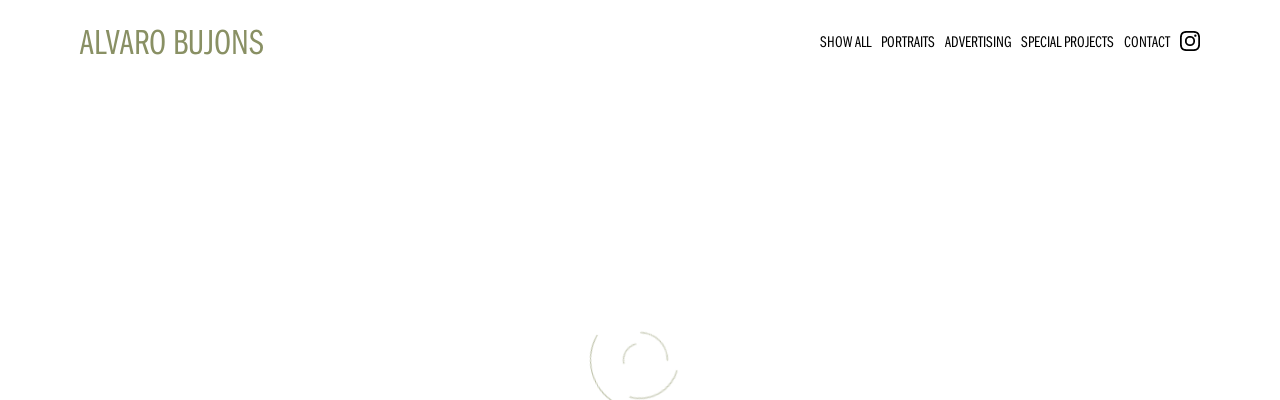

--- FILE ---
content_type: text/css
request_url: https://www.alvarobujons.net/wp-content/uploads/rmp-menu/css/rmp-menu.css?ver=08.39.38
body_size: 1621
content:
#rmp_menu_trigger-1194{width: 55px;height: 55px;position: fixed;top: 15px;border-radius: 5px;display: none;text-decoration: none;right: 5%;background: transparent;transition: transform 0.5s, background-color 0.5s}#rmp_menu_trigger-1194 .rmp-trigger-box{width: 25px;color: #fff}#rmp_menu_trigger-1194 .rmp-trigger-icon-active, #rmp_menu_trigger-1194 .rmp-trigger-text-open{display: none}#rmp_menu_trigger-1194.is-active .rmp-trigger-icon-active, #rmp_menu_trigger-1194.is-active .rmp-trigger-text-open{display: inline}#rmp_menu_trigger-1194.is-active .rmp-trigger-icon-inactive, #rmp_menu_trigger-1194.is-active .rmp-trigger-text{display: none}#rmp_menu_trigger-1194 .rmp-trigger-label{color: #fff;pointer-events: none;line-height: 13px;font-family: inherit;font-size: 14px;display: inline;text-transform: inherit}#rmp_menu_trigger-1194 .rmp-trigger-label.rmp-trigger-label-top{display: block;margin-bottom: 12px}#rmp_menu_trigger-1194 .rmp-trigger-label.rmp-trigger-label-bottom{display: block;margin-top: 12px}#rmp_menu_trigger-1194 .responsive-menu-pro-inner{display: block}#rmp_menu_trigger-1194 .responsive-menu-pro-inner, #rmp_menu_trigger-1194 .responsive-menu-pro-inner::before, #rmp_menu_trigger-1194 .responsive-menu-pro-inner::after{width: 25px;height: 3px;background-color: #000000;border-radius: 4px;position: absolute}#rmp_menu_trigger-1194.is-active .responsive-menu-pro-inner, #rmp_menu_trigger-1194.is-active .responsive-menu-pro-inner::before, #rmp_menu_trigger-1194.is-active .responsive-menu-pro-inner::after{background-color: #000000}#rmp_menu_trigger-1194:hover .responsive-menu-pro-inner, #rmp_menu_trigger-1194:hover .responsive-menu-pro-inner::before, #rmp_menu_trigger-1194:hover .responsive-menu-pro-inner::after{background-color: #000000}@media screen and (max-width: 768px){.navbar-main{display: none !important}#rmp_menu_trigger-1194{display: block}#rmp-container-1194{position: fixed;top: 0;margin: 0;transition: transform 0.5s;overflow: auto;display: block;width: 100%;max-width: 100px;min-width: 100px;background-color: #f3f3f3;background-image: url("");height: 100%;left: 0;padding-top: 0px;padding-left: 0px;padding-bottom: 0px;padding-right: 0px}#rmp-menu-wrap-1194{padding-top: 10px;padding-left: 20%;padding-bottom: 10px;padding-right: 20%}#rmp-menu-wrap-1194 .rmp-menu, #rmp-menu-wrap-1194 .rmp-submenu{width: 100%;box-sizing: border-box;margin: 0;padding: 0}#rmp-menu-wrap-1194 .rmp-submenu-depth-1 .rmp-menu-item-link{padding-left: 10%}#rmp-menu-wrap-1194 .rmp-submenu-depth-4 .rmp-menu-item-link{padding-left: 25%}#rmp-menu-wrap-1194 .rmp-submenu.rmp-submenu-open{display: block}#rmp-menu-wrap-1194 .rmp-menu-item{width: 100%;list-style: none;margin: 0}#rmp-menu-wrap-1194 .rmp-menu-item-link{height: 40px;line-height: 40px;font-size: 14px;border-bottom: 0px solid #212121;font-family: inherit;color: #000000;text-align: left;background-color: inherit;font-weight: 600;letter-spacing: 0px;display: block;box-sizing: border-box;width: 100%;text-decoration: none;position: relative;overflow: hidden;transition: background-color 0.5s, border-color 0.5s, 0.5s;padding: 0 5%;padding-right: 50px}#rmp-menu-wrap-1194 .rmp-menu-item-link:after, #rmp-menu-wrap-1194 .rmp-menu-item-link:before{display: none}#rmp-menu-wrap-1194 .rmp-menu-item-link:hover{color: #000000;border-color: #212121;background-color: inherit}#rmp-menu-wrap-1194 .rmp-menu-item-link:focus{outline: none;border-color: unset;box-shadow: unset}#rmp-menu-wrap-1194 .rmp-menu-item-link .rmp-font-icon{height: 40px;line-height: 40px;margin-right: 10px;font-size: 14px}#rmp-menu-wrap-1194 .rmp-menu-current-item .rmp-menu-item-link{color: #000000;border-color: #212121;background-color: inherit}#rmp-menu-wrap-1194 .rmp-menu-current-item .rmp-menu-item-link:hover{color: #000000;border-color: #3f3f3f;background-color: inherit}#rmp-menu-wrap-1194 .rmp-menu-subarrow{position: absolute;top: 0;bottom: 0;text-align: center;overflow: hidden;background-size: cover;overflow: hidden;right: 0;border-left-style: solid;border-left-color: currentColor;border-left-width: 0px;height: 40px;width: 40px;color: #000000;background-color: inherit}#rmp-menu-wrap-1194 .rmp-menu-subarrow:hover{color: #000000;background-color: inherit}#rmp-menu-wrap-1194 .rmp-menu-subarrow .rmp-font-icon{margin-right: unset}#rmp-menu-wrap-1194 .rmp-menu-subarrow *{vertical-align: middle;line-height: 40px}#rmp-menu-wrap-1194 .rmp-menu-subarrow-active{display: block;background-size: cover;color: #000000;border-color: currentColor;background-color: inherit}#rmp-menu-wrap-1194 .rmp-menu-subarrow-active:hover{color: #000000;border-color: #3f3f3f;background-color: inherit}#rmp-menu-wrap-1194 .rmp-submenu{display: none}#rmp-menu-wrap-1194 .rmp-submenu .rmp-menu-item-link{height: 40px;line-height: 40px;letter-spacing: 0px;font-size: 16px;border-bottom: 0px solid currentColor;font-family: inherit;font-weight: 600;color: #707070;text-align: left;background-color: inherit}#rmp-menu-wrap-1194 .rmp-submenu .rmp-menu-item-link:hover{color: #707070;background-color: inherit}#rmp-menu-wrap-1194 .rmp-submenu .rmp-menu-current-item .rmp-menu-item-link{color: #707070;border-color: currentColor;background-color: inherit}#rmp-menu-wrap-1194 .rmp-submenu .rmp-menu-current-item .rmp-menu-item-link:hover{color: #707070;background-color: inherit}#rmp-menu-wrap-1194 .rmp-menu-item-description{margin: 0;padding: 5px 5%;opacity: 0.8;color: #000000}#rmp-search-box-1194{display: block;padding-top: 20px;padding-left: 20%;padding-bottom: 0px;padding-right: 20%}#rmp-search-box-1194 .rmp-search-form{margin: 0}#rmp-search-box-1194 .rmp-search-box{background: rgba(255, 255, 255, 0);border: 1px solid #aaaaaa;color: #000000;width: 100%;padding: 0 5%;border-radius: 30px;height: 45px;-webkit-appearance: none}#rmp-search-box-1194 .rmp-search-box::placeholder{color: #aaaaaa}#rmp-search-box-1194 .rmp-search-box:focus{background-color: rgba(255, 255, 255, 0);outline: 2px solid #aaaaaa;color: #000000}#rmp-menu-title-1194{background-color: inherit;color: #000000;text-align: center;font-size: 18px;padding-top: 15%;padding-left: 20%;padding-bottom: 10px;padding-right: 20%;font-weight: 400;transition: background-color 0.5s, border-color 0.5s, color 0.5s}#rmp-menu-title-1194:hover{background-color: inherit;color: #000000}#rmp-menu-title-1194 > a{color: #000000;width: 100%;background-color: unset;text-decoration: none}#rmp-menu-title-1194 > a:hover{color: #000000}#rmp-menu-title-1194 .rmp-font-icon{font-size: 18px}#rmp-menu-title-1194 .rmp-menu-title-image{width: 60%;height: 60px}#rmp-menu-additional-content-1194{padding-top: 0%;padding-left: 20%;padding-bottom: 0%;padding-right: 20%;color: #a5a5a5;text-align: center;font-size: 10px}}.rmp-container{display: none;visibility: visible;padding: 0px 0px 0px 0px;z-index: 99998;transition: all 0.3s}.rmp-container.rmp-fade-top, .rmp-container.rmp-fade-left, .rmp-container.rmp-fade-right, .rmp-container.rmp-fade-bottom{display: none}.rmp-container.rmp-slide-left, .rmp-container.rmp-push-left{transform: translateX(-100%);-ms-transform: translateX(-100%);-webkit-transform: translateX(-100%);-moz-transform: translateX(-100%)}.rmp-container.rmp-slide-left.rmp-menu-open, .rmp-container.rmp-push-left.rmp-menu-open{transform: translateX(0);-ms-transform: translateX(0);-webkit-transform: translateX(0);-moz-transform: translateX(0)}.rmp-container.rmp-slide-right, .rmp-container.rmp-push-right{transform: translateX(100%);-ms-transform: translateX(100%);-webkit-transform: translateX(100%);-moz-transform: translateX(100%)}.rmp-container.rmp-slide-right.rmp-menu-open, .rmp-container.rmp-push-right.rmp-menu-open{transform: translateX(0);-ms-transform: translateX(0);-webkit-transform: translateX(0);-moz-transform: translateX(0)}.rmp-container.rmp-slide-top, .rmp-container.rmp-push-top{transform: translateY(-100%);-ms-transform: translateY(-100%);-webkit-transform: translateY(-100%);-moz-transform: translateY(-100%)}.rmp-container.rmp-slide-top.rmp-menu-open, .rmp-container.rmp-push-top.rmp-menu-open{transform: translateY(0);-ms-transform: translateY(0);-webkit-transform: translateY(0);-moz-transform: translateY(0)}.rmp-container.rmp-slide-bottom, .rmp-container.rmp-push-bottom{transform: translateY(100%);-ms-transform: translateY(100%);-webkit-transform: translateY(100%);-moz-transform: translateY(100%)}.rmp-container.rmp-slide-bottom.rmp-menu-open, .rmp-container.rmp-push-bottom.rmp-menu-open{transform: translateX(0);-ms-transform: translateX(0);-webkit-transform: translateX(0);-moz-transform: translateX(0)}.rmp-container::-webkit-scrollbar{width: 0px}.rmp-container ::-webkit-scrollbar-track{box-shadow: inset 0 0 5px transparent}.rmp-container ::-webkit-scrollbar-thumb{background: transparent}.rmp-container ::-webkit-scrollbar-thumb:hover{background: transparent}.rmp-container .rmp-menu-wrap .rmp-menu{transition: none;border-radius: 0;box-shadow: none;background: none;border: 0;bottom: auto;box-sizing: border-box;clip: auto;color: #666;display: block;float: none;font-family: inherit;font-size: 14px;height: auto;left: auto;line-height: 1.7;list-style-type: none;margin: 0;min-height: auto;max-height: none;opacity: 1;outline: none;overflow: visible;padding: 0;position: relative;pointer-events: auto;right: auto;text-align: left;text-decoration: none;text-indent: 0;text-transform: none;transform: none;top: auto;visibility: inherit;width: auto;word-wrap: break-word;white-space: normal}.rmp-container .rmp-menu-additional-content{display: block;word-break: break-word}.rmp-container .rmp-menu-title{display: flex;flex-direction: column}.rmp-container .rmp-menu-title .rmp-menu-title-image{max-width: 100%;margin-bottom: 15px;display: block;margin: auto;margin-bottom: 15px}button.rmp_menu_trigger{z-index: 999999;overflow: hidden;outline: none;border: 0;display: none;margin: 0;transition: transform 0.5s, background-color 0.5s;padding: 0}button.rmp_menu_trigger .responsive-menu-pro-inner::before, button.rmp_menu_trigger .responsive-menu-pro-inner::after{content: "";display: block}button.rmp_menu_trigger .responsive-menu-pro-inner::before{top: 10px}button.rmp_menu_trigger .responsive-menu-pro-inner::after{bottom: 10px}button.rmp_menu_trigger .rmp-trigger-box{width: 40px;display: inline-block;position: relative;pointer-events: none;vertical-align: super}.admin-bar .rmp-container, .admin-bar .rmp_menu_trigger{margin-top: 32px !important}@media screen and (max-width: 782px){.admin-bar .rmp-container, .admin-bar .rmp_menu_trigger{margin-top: 46px !important}}.rmp-menu-trigger-boring .responsive-menu-pro-inner{transition-property: none}.rmp-menu-trigger-boring .responsive-menu-pro-inner::after, .rmp-menu-trigger-boring .responsive-menu-pro-inner::before{transition-property: none}.rmp-menu-trigger-boring.is-active .responsive-menu-pro-inner{transform: rotate(45deg)}.rmp-menu-trigger-boring.is-active .responsive-menu-pro-inner:before{top: 0;opacity: 0}.rmp-menu-trigger-boring.is-active .responsive-menu-pro-inner:after{bottom: 0;transform: rotate(-90deg)}

--- FILE ---
content_type: text/css
request_url: https://www.alvarobujons.net/wp-content/themes/alvaro-bujons/assets/css/styles.min.css?=v8
body_size: 2153
content:
.alert.alert-warning,.main-404,body{font-family:franklin-gothic-urw-comp,sans-serif}.iframe,.loader,.mfp-content,.modal-open{overflow:hidden}.container{max-width:2120px;margin-left:auto;margin-right:auto;padding-left:15px;padding-right:15px}.container:after{content:" ";display:block;clear:both}@media (min-width:480px){.container{padding-left:50px;padding-right:50px}}*,:after,:before{box-sizing:border-box}body{font-weight:400;padding:0;margin:0}a,a:focus,a:hover,a:visited{color:#000;text-decoration:none}p:empty{display:none}p{margin-top:0}p img{max-width:100%;height:auto;margin-bottom:20px}:focus{outline:0}.alert.alert-warning>div,.main-404>div,.vertical-center{position:relative;top:50%;-webkit-transform:translate(0,-50%);transform:translate(0,-50%)}.videoWrapper{position:relative;padding-bottom:56.25%;padding-top:25px;height:0}.videoWrapper iframe{position:absolute;top:0;left:0;width:100%;height:100%}.clearfix:after,.clearfix:before{content:" ";display:table}.clearfix:after{clear:both}.img-responsive{max-width:100%;display:block}.background-image{height:100%;background-repeat:no-repeat;background-size:cover;background-position:center center}.alert.alert-warning,.main-404{position:fixed;top:0;left:0;right:0;bottom:0;z-index:20;width:100vw;height:100vh;background-color:#FFF;color:#000;text-align:center;font-size:60px}.alert.alert-warning>div,.main-404>div{padding:3%;max-width:700px;margin:auto;line-height:1}.instagram{background-image:url(../img/instagram.svg);background-repeat:no-repeat;background-size:30px;background-position:center 3px;width:30px;height:40px}@media (min-width:769px){.instagram{background-size:20px;background-position:center 2px;width:20px;height:auto}}.instagram a{color:transparent!important}.instagram a:hover{border:0!important}.white{color:#fff}.hide{display:none;width:0;height:0}.show{display:block;width:auto;height:auto}.column div,.size-1of1{width:100%}.no-opacity{opacity:0}.column{float:left}.column div img{width:100%;display:block}.size-1of2{width:50%}.size-1of3{width:33.333%}.size-1of4{width:25%}.size-1of5{width:20%}.size-1of6{width:16.666%}.size-1of7{width:14.286%}.size-1of8{width:12.5%}.size-1of9{width:11.111%}.size-1of10{width:10%}.size-1of11{width:9.090%}.size-1of12{width:8.333%}.no-touch .grow{-webkit-transition:all .2s ease-in-out;transition:all .2s ease-in-out}.no-touch .grow:hover{-webkit-transform:scale(1.1);transform:scale(1.1)}.no-touch .hover-zoom-out{-webkit-transition:-webkit-transform .35s;transition:transform .35s;-webkit-transform-origin:50% 50%;transform-origin:50% 50%}#grid .column>div a figure figcaption,.no-touch .hover-zoom-in img{-webkit-transition:opacity .35s,-webkit-transform .5s;transition:opacity .35s,transform .5s}.no-touch .hover-zoom-out:hover{-webkit-transform:scale3d(1,1,1);transform:scale3d(1,1,1)}.no-touch .hover-zoom-in:hover img{-webkit-transform:scale3d(1.05,1.05,1);transform:scale3d(1.05,1.05,1)}#grid .column>div{padding:.5px}#grid .column>div a{overflow:hidden;display:block}#grid .column>div a figure{padding:0;margin:0;position:relative}#grid .column>div a figure figcaption{position:absolute;top:calc(50% - 12px);left:calc(50% - 12px);width:18px;opacity:0;-webkit-transform:scale3d(2.5,2.5,1);transform:scale3d(2.5,2.5,1)}.no-touch #grid .column>div a:hover figure figcaption{opacity:.8;-webkit-transform:scale3d(1.01,1.01,1);transform:scale3d(1.01,1.01,1)}#grid[data-columns]::before{content:'2 .column.size-1of2'}@media (min-width:481px){#grid[data-columns]::before{content:'3 .column.size-1of3'}}@media (min-width:769px){#grid[data-columns]::before{content:'4 .column.size-1of4'}}@media (min-width:1025px){#grid[data-columns]::before{content:'6 .column.size-1of6'}}.navbar-header{display:-webkit-box;display:-ms-flexbox;display:flex;-webkit-box-align:center;-ms-flex-align:center;align-items:center}.navbar-left{width:150px}.navbar-left h1{font-size:26px;font-size:1.625rem;line-height:34px;font-weight:400;color:#899064}.navbar-right{width:calc(100% - 150px);text-align:right}.navbar-main{font-size:16px;font-size:1rem;line-height:24px;text-transform:uppercase}.navbar-main li{list-style:none}.main-menu{display:-webkit-box;display:-ms-flexbox;display:flex;-webkit-box-pack:end;-ms-flex-pack:end;justify-content:flex-end}.main-menu li{margin-left:10px}.main-menu li:first-child{margin-left:0}.main-menu .current-menu-item a,.main-menu a:hover{border-bottom:1px solid #000}button#responsive-menu-button{top:5px!important;right:0!important;-webkit-transform:translateX(0)!important;transform:translateX(0)!important}@media (min-width:480px){button#responsive-menu-button{right:35px!important}}#responsive-menu-container{width:100%!important;background:#fff}#responsive-menu-container #responsive-menu{padding:20px 15px!important}#responsive-menu-container #responsive-menu li{text-transform:uppercase;text-align:center;margin-bottom:15px}#responsive-menu-container #responsive-menu li a{background:0 0!important;border:0!important}#responsive-menu-container #responsive-menu li.responsive-menu-item a.responsive-menu-item-link{font-size:20px;font-size:1.25rem;line-height:28px}.gallery{height:calc(100vh - 100px)}.gallery .gallery-cell{height:100%;-webkit-transition:opacity .5s;transition:opacity .5s;opacity:0}.gallery .gallery-cell figure{height:96%;text-align:center}.gallery .gallery-cell figure img{height:100%}.gallery .gallery-cell figure figcaption{color:#000;font-size:16px;font-size:1rem;line-height:24px}.gallery .gallery-cell.is-selected{opacity:1}.gallery .flickity-slider{height:calc(100% - 80px)}.gallery .next-project,.gallery .previous-project{position:absolute;z-index:1000;right:15px;text-transform:uppercase;font-size:16px;font-size:1rem;line-height:24px}@media (min-width:480px){.gallery .next-project,.gallery .previous-project{right:50px}}.gallery .next-project .material-icons,.gallery .previous-project .material-icons{font-size:16px;font-size:1rem;line-height:24px;position:relative;top:3px}.gallery .next-project a,.gallery .previous-project a{color:#000}.gallery .next-project a:hover,.gallery .previous-project a:hover{border-bottom:1px solid #000}.gallery .previous-project{right:auto;left:15px}.gallery-nav{height:50px;background:rgba(255,255,255,.5);position:absolute;bottom:0;width:60%;padding-bottom:0;margin:0 20%}.gallery-nav .gallery-nav-cell,.gallery-nav .gallery-nav-cell figure img{height:100%}@media (min-width:480px){.gallery .previous-project{left:50px}.gallery-nav{margin:0;width:100%}}.gallery-nav .gallery-nav-cell figure{height:100%;text-align:center;margin:0;padding:0}.gallery-nav.flickity-enabled.is-draggable .flickity-viewport{cursor:pointer}.phone .gallery,.tablet .gallery{height:auto}.phone .gallery .gallery-cell,.tablet .gallery .gallery-cell{height:auto;opacity:1}.phone .gallery .gallery-cell figure,.tablet .gallery .gallery-cell figure{height:auto;margin-left:auto;margin-right:auto;margin-bottom:15px}.phone .gallery .gallery-cell figure img,.tablet .gallery .gallery-cell figure img{height:auto;width:100%;display:block}.iframe .navbar,.load-anim,.phone .gallery-nav,.tablet .gallery-nav{display:none}.mfp-iframe-holder{padding-top:0;padding-bottom:0}.mfp-content{width:100%;max-width:none!important;height:100%}.mfp-bg{background:rgba(0,0,0,.95);opacity:1;height:100%!important;position:fixed!important}.mfp-iframe-scaler iframe{background:0 0;box-shadow:0 0 0}.mfp-iframe-holder .mfp-close{top:4px;width:30px;right:0;opacity:1}.mfp-iframe-holder .mfp-close .material-icons{font-size:20px;font-size:1.25rem;line-height:28px;color:#dbdbdb;position:relative;z-index:-1;pointer-events:none}.mfp-iframe-holder .mfp-close .material-icons:hover,.mfp-iframe-holder .mfp-close:hover .material-icons{color:#fff}.flickity-prev-next-button{background:0 0;height:90%;border-radius:0;opacity:0}.flickity-prev-next-button:disabled{opacity:0}.flickity-prev-next-button:disabled:hover{opacity:.3}.flickity-prev-next-button:hover{background:0 0;opacity:1}.flickity-prev-next-button .arrow{fill:#dbdbdb}.flickity-prev-next-button .arrow:hover{fill:#fff}.iframe .gallery{height:calc(100vh - 50px)}.iframe .gallery .gallery-cell figure{height:98%}.iframe .gallery .gallery-cell figure figcaption,.iframe .gallery .next-project,.iframe .gallery .next-project a,.iframe .gallery .previous-project,.iframe .gallery .previous-project a{color:#dbdbdb}.iframe .gallery .next-project a:hover,.iframe .gallery .previous-project a:hover{border-bottom:0;color:#fff}.iframe .gallery-nav{background:0 0;padding-bottom:0}@media (min-width:480px){.page-template-default article .left{width:48.57143%;float:left;margin-right:2.85714%}.page-template-default article .right{width:48.57143%;float:right;margin-right:0}}.page-template-default article img{width:100%;height:auto}.page-template-default article h1{padding:0;margin:0}.page-template-default article a{border-bottom:1px solid}.page-template-default article a:hover{border-bottom:0}.single .gallery h1{font-weight:400;color:#000;font-size:20px;font-size:1.25rem;line-height:28px;line-height:22px;text-align:center;text-transform:uppercase;margin-bottom:0;padding:0}.iframe .gallery h1{color:#dbdbdb}.phone.single .gallery h1,.tablet.single .gallery h1{color:#000;text-align:left}.phone.archive .container>h1,.tablet.archive .container>h1{color:#000;font-weight:400;font-size:16px;font-size:1rem;line-height:24px;text-transform:uppercase;margin-bottom:15px;padding:0;text-align:left}.load-anim{position:fixed;width:100%;height:100vh;z-index:1000;display:-webkit-box;display:-ms-flexbox;display:flex;-webkit-box-pack:center;-ms-flex-pack:center;justify-content:center;-webkit-box-align:center;-ms-flex-align:center;align-items:center;top:0;left:0}@-webkit-keyframes rotate{0%{-webkit-transform:rotate(0);transform:rotate(0)}50%{-webkit-transform:rotate(180deg);transform:rotate(180deg)}100%{-webkit-transform:rotate(360deg);transform:rotate(360deg)}}@keyframes rotate{0%{-webkit-transform:rotate(0);transform:rotate(0)}50%{-webkit-transform:rotate(180deg);transform:rotate(180deg)}100%{-webkit-transform:rotate(360deg);transform:rotate(360deg)}}@-webkit-keyframes rotate2{0%{-webkit-transform:rotate(0);transform:rotate(0);border-top-color:rgba(255,255,255,.5)}50%{-webkit-transform:rotate(180deg);transform:rotate(180deg);border-top-color:#899064}100%{-webkit-transform:rotate(360deg);transform:rotate(360deg);border-top-color:rgba(255,255,255,.5)}}@keyframes rotate2{0%{-webkit-transform:rotate(0);transform:rotate(0);border-top-color:rgba(255,255,255,.5)}50%{-webkit-transform:rotate(180deg);transform:rotate(180deg);border-top-color:#899064}100%{-webkit-transform:rotate(360deg);transform:rotate(360deg);border-top-color:rgba(255,255,255,.5)}}.loader{position:relative;margin:25px auto;width:100px;height:100px;display:block}.loader div{height:100%}.loader,.loader div{border:1px solid transparent;border-radius:50%;padding:10px;-webkit-animation:rotate2 3.5s infinite linear;animation:rotate2 3.5s infinite linear}.loader div:hover{-webkit-animation-play-state:paused;animation-play-state:paused}


--- FILE ---
content_type: text/css
request_url: https://www.alvarobujons.net/wp-content/themes/alvaro-bujons/assets/css/custom.css?=v8
body_size: 482
content:
#grid .column>div {
    padding: 30px;
}
.navbar-header {
    justify-content: space-between;
    padding: 0px 30px;
}
@media (max-width: 769px) {
    #grid .column>div {
        padding: 5px;
    }
    .navbar-header {
        justify-content: space-between;
        padding: 0px 5px;
    }
}
.navbar-left, .navbar-right {
    width: auto;
}
#grid[data-columns]::before {
    content: "2 .column.size-1of2";
  }
  @media (min-width: 481px) {
    #grid[data-columns]::before {
      content: "3 .column.size-1of3";
    }
  }
  @media (min-width: 769px) {
    #grid[data-columns]::before {
      content: "4 .column.size-1of4";
    }
  }
  @media (min-width: 1025px) {
    #grid[data-columns]::before {
      content: "4 .column.size-1of4";
    }
  }
  
.mfp-bg {
    background-color: rgb(255, 255, 255);
}
.flickity-prev-next-button {
    opacity: 1;
}
.flickity-prev-next-button .arrow {
    fill: #333;
}
.iframe .gallery h1 {
    color: #333;
}
.iframe .gallery .next-project a {
    color: #333;
}
.mfp-iframe-holder .mfp-close {
    color: #333;
}
.flickity-prev-next-button:disabled {
    opacity: 1;
}
.flickity-prev-next-button:disabled:hover {
    opacity: 0.5;
}
.iframe .gallery .gallery-cell figure figcaption, .iframe .gallery .next-project, .iframe .gallery .next-project a, .iframe .gallery .previous-project, .iframe .gallery .previous-project a {
    color: #333;
}
.mfp-iframe-holder .mfp-close .material-icons {
    color: #333;
}
.iframe .gallery .next-project a:hover, .iframe .gallery .previous-project a:hover {
    border-bottom: 0;
    color: #333;
}
.mfp-iframe-holder .mfp-close .material-icons:hover, .mfp-iframe-holder .mfp-close:hover .material-icons {
    color: #333;
}
.navbar-left h1 {
    font-size: 36px !important;
}
@media screen and (max-width: 768px) {
    #rmp-container-1194 {
        max-width: 100vw !important;
    }
    #rmp-menu-wrap-1194 .rmp-menu-item-link {
        text-align: center;
        padding: 0 5%;
    }
    #rmp-menu-title-1194 > a {
        color: #899064;
    }
}
@media screen and (max-width: 475px) {
    .gallery .next-project {
        display: flex;
        flex-direction: column;
        top: 72px;
    }
}
.single .gallery h1 {
    padding-bottom: 14px;
}
@media screen and (max-width: 768px) {
    #rmp-menu-wrap-1194 .rmp-menu-item-link,
    #rmp-menu-title-1194 > a {
        font-family: franklin-gothic-urw-comp,sans-serif;
        text-transform: uppercase;
        font-weight: 400;
    }
}
.phone.archive .container>h1, .tablet.archive .container>h1 {
    padding-left: 5px;
}
#rmp_menu_trigger-1194 {
    right: 5px;
}
@media screen and (min-width: 768px) {
    .archive-title {
        display: none;
    }
}
@media screen and (max-width: 768px) {
    .single .gallery h1 {
        width: 80%;
    }
}
.archive .container > h1 {
    padding-left: 5px;
    color: #000;
    font-weight: 400;
    font-size: 16px;
    font-size: 1rem;
    line-height: 24px;
    text-transform: uppercase;
    margin-bottom: 15px;
    padding: 0;
    text-align: left;
    font-family: franklin-gothic-urw-comp,sans-serif;
}

--- FILE ---
content_type: text/javascript
request_url: https://www.alvarobujons.net/wp-content/themes/alvaro-bujons/assets/js/general-scripts.js
body_size: 747
content:
$(document).ready(function() {
	$('body').removeClass('no-opacity'); // to prevent font flick
	if($('body').hasClass('computer')){
		if($('body').hasClass('home') || $('body').hasClass('archive')){
			$('.ajax-modal').magnificPopup({
			  type: 'ajax'
			});
			$('.iframe-modal').magnificPopup({
	          disableOn: 1024,
	          type: 'iframe',
	          mainClass: 'mfp-fade',
	          removalDelay: 160,
	          closeMarkup: '<button title="%title%" type="button" class="mfp-close"><i class="material-icons">clear</i></button>',
	          preloader: false,
	          fixedContentPos: false,
			  callbacks: {
			  	open: function(){
			  		$('body').addClass('modal-open');        			  		
			  	},
			    close: function() {
			  		$('body').removeClass('modal-open');        			  		
			  		historyPushState('/'); // reset to main domain       	
			    }
			  }          
	        });
	        $('.iframe-modal').click(function(e){
		  		if($('body').hasClass('modal-open')){ // to prevent false clicks once within modal
		  			historyPushState($(this).attr('href'));
				}
	        })
		}	
		if($('body').hasClass('single-post')){
			if ( self !== top ) {
				// you're in an iframe
				$('body').addClass('iframe');
				$('.next-project a').click(function(e){
					// To set history of main window we need to call function of parent page, not current iframe
		  			parent.historyPushState($(this).attr('href')); 
				});
				$('.previous-project a').click(function(e){
					// To set history of main window we need to call function of parent page, not current iframe
		  			parent.historyPushState($(this).attr('href')); 
				});
			}
		}
	}
	if($('#grid').length){
		$('#grid').removeClass('no-opacity');
		$('.load-anim').hide();
	}
});

function historyPushState($url){
	history.pushState(null, null, $url);
}

$(window).load(function() {
	if($('body').hasClass('computer')){
		if($('body').hasClass('single-post')){
			var flky_main = new Flickity( '.gallery', {
			  // options, defaults listed
			  setGallerySize: false, pageDots: false, prevNextButtons: true,cellSelector: '.gallery-cell', draggable: false,
			  arrowShape: {
			  			x0: 10,
						x1: 60, y1: 50,
						x2: 60, y2: 40,
						x3: 20
				},
			});
			var flky_nav = new Flickity( '.gallery-nav', {
			  // options, defaults listed
			  asNavFor: ".gallery", contain: true, pageDots: false, prevNextButtons: false
			});
			// Mouse wheel control slider
			var $gallery = $('.gallery').flickity();
			$(window).bind('mousewheel', function(event) {
			    if (event.originalEvent.wheelDelta >= 0) {
			        $gallery.flickity('next');
			    } else {
			        $gallery.flickity('previous');
			    }
			});
			$('.load-anim').hide();
		}
	}
	if($('body').hasClass('single') && !$('body').hasClass('computer')){
		$('.load-anim').hide();			
	}
});